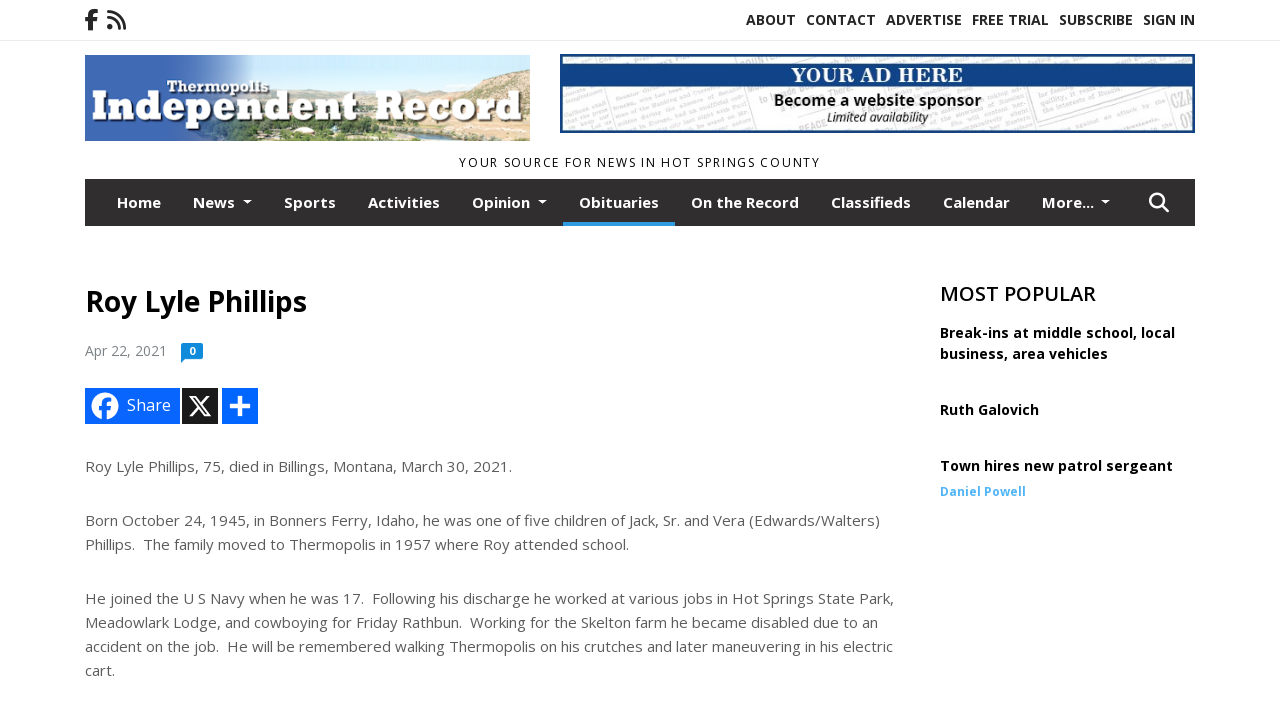

--- FILE ---
content_type: text/html; charset=UTF-8
request_url: https://www.thermopir.com/story/2021/04/22/obituaries/roy-lyle-phillips/10924.html
body_size: 13331
content:









<!doctype html>
<!-- Engine: Aestiva HTML/OS Version 4.89 Developer Edition -->
<html lang="en">






 
 <head>
  <META http-equiv="Content-Type" content="text/html; charset=UTF-8" />
  <META NAME="author" content="Thermopolis Independent Record" />
  <META NAME="description" CONTENT="Roy Lyle Phillips, 75, died in Billings, Montana, March 30, 2021. Born October 24, 1945, in Bonners Ferry, Idaho, he was one of five children of" />
  <META NAME="keywords" CONTENT="" />
  <META NAME="robots" CONTENT="index,follow" />
  <META HTTP-EQUIV="cache-control" CONTENT="private, no-store, no-cache, must-revalidate" />
  
  <META NAME="revisit-after" CONTENT="45 days" />
  
  <META PROPERTY="og:title" CONTENT="Roy Lyle Phillips">
<META PROPERTY="og:description" CONTENT="Roy Lyle Phillips, 75, died in Billings, Montana, March 30, 2021. Born October 24, 1945, in Bonners Ferry, Idaho, he was one of five children of Jack, Sr. and Vera (Edwards/Walters) Phillips. The family moved to Thermopolis in 1957 where Roy attended school. He joined the U S Navy when he was 17. Following his discharge he worked at various jobs in...">
<META PROPERTY="og:url" CONTENT="HTTPS://www.thermopir.com/story/2021/04/22/obituaries/roy-lyle-phillips/10924.html">
<META PROPERTY="og:site_name" CONTENT="Thermopolis Independent Record">
<META PROPERTY="og:type" CONTENT="website">
<META PROPERTY="og:ttl" CONTENT="2419200">
<META PROPERTY="og:image" CONTENT="https://www.thermopir.com/home/cms_data/dfault/images/companylogo_facebook.png">
  <title>Roy Lyle Phillips - Thermopolis Independent Record</title>
  
      <meta name="viewport" content="width=device-width, initial-scale=1">
      <link rel="stylesheet" type="text/css" media="screen" href="/app/website_specifics/pdf_click_menu_small.css" />
      <link rel="stylesheet" type="text/css" media="screen" href="/ASSET/1552x26349/XPATH/cms/website_specifics/css_themes/monarch/monarch.css" />
      
         <link HREF="https://fonts.googleapis.com/css2?family=Open+Sans:ital,wght@0,300;0,400;0,600;0,700;0,800;1,300;1,400;1,600;1,700;1,800&display=swap" rel="stylesheet" />

          <script>
            // Create a link element for the Font Awesome stylesheet with fallback
            const font_awesome_link = document.createElement('link');
            font_awesome_link.rel = 'stylesheet';
            font_awesome_link.type = 'text/css';
            font_awesome_link.href = 'https://repo.charityweather.com/files/font_awesome/font-awesome-6.5.1-pro-ll-kit/css/all-ll-min.css';
 
            // If loading fails, switch to fallback URL
            font_awesome_link.onerror = () => {
              font_awesome_link.href = 'https://repo.lionslight.com/files/font_awesome/font-awesome-6.5.1-pro-ll-kit/css/all-ll-min.css';
            };
 
            // Prepend the stylesheet to the head for faster priority loading
            document.head.prepend(font_awesome_link);
 
            // Optional: Listen for the stylesheet's load event to handle FOUC
            font_awesome_link.onload = () => {
              document.documentElement.classList.add('fa-loaded');
            };
          </script>


<!-- Desktop/canonical vs. mobile/alternate URLs -->
<link rel="canonical" HREF="https://www.thermopir.com/story/2021/04/22/obituaries/roy-lyle-phillips/10924.html">


  <script type="text/javascript" async src="/ASSET/1370x25766/XPATH/cms/js/cookie_consent/3rd_parties/inmobi/header.js"></script>
 <script src="/app/website_specifics/jquery-2-2-2.min.js"></script>


    <script>

     function offsiteLink(a,b){
      a.href='/ajax/selectit?storyId='+b;
      return false;
     }
     function offsiteAdLink(a,b){
      a.href='/ajax/adselectit?adid='+b;
      return false;
     }


     debug=false;


     function expiredAJAX() {
      // noop
     }


     function RemoveContent(d) {document.getElementById(d).style.display = "none";}
     function InsertContent(d) {document.getElementById(d).style.display = ""; swapdiv(d);}

     function swapdiv(a){
      if (a=='div2'){
       CLEAR.f.runOverlay('/ajax/popular/blogged');
      } else {
       CLEAR.f.runOverlay('/ajax/popular/viewed');
      }
     }

    
    </script>
  
  <script src="/app/js/postscribe/postscribe.min.js"></script>

  <!-- Google tag (gtag.js) --> <script async src="https://www.googletagmanager.com/gtag/js?id=G-9VMLQ84STY"></script> <script> window.dataLayer = window.dataLayer || []; function gtag(){dataLayer.push(arguments);} gtag('js', new Date()); gtag('config', 'G-9VMLQ84STY'); </script>
  

        <!-- AD FILLER NETWORK HEADER SCRIPTS (hashtag_head.js) -->




  <!--AD PREFERENCES NEEDED BY JAVASCRIPTS-->

  <script>const PREFS_LOCAL_AD_SHUFFLER = "normal", PREFS_LOCAL_AD_SHUFFLE_TIMER = 30000, setting_ad_clicks_impressions = "enabled", PREFS_LOCAL_AD_IDLE_LOAD_TIMES = 50, console_logging = "off", privacy_version = "15515", terms_version = "37213", ccsetting = "inmobi", ccrejectbtn = "lg", ccprivacycheckbox = "off";</script>
<script>const ads = JSON.parse('[{"ad_type": "horiz_lg","ad_code": "%3C%21%2D%2D%20Hard%20Coded%20Ad%20%2D%2D%3E%3Cdiv%20class%3D%22hc%5Fad%5Fid%22%20id%3D%2211%22%3E%3C%21%2D%2D%20Leaderboard%20%5Basync%5D%20%2D%2D%3E%0A%3Cscript%20type%3D%22text%2Fjavascript%22%3Eif%20%28%21window%2EAdButler%29%7B%28function%28%29%7Bvar%20s%20%3D%20document%2EcreateElement%28%22script%22%29%3B%20s%2Easync%20%3D%20true%3B%20s%2Etype%20%3D%20%22text%2Fjavascript%22%3Bs%2Esrc%20%3D%20%27https%3A%2F%2Fservedbyadbutler%2Ecom%2Fapp%2Ejs%27%3Bvar%20n%20%3D%20document%2EgetElementsByTagName%28%22script%22%29%5B0%5D%3B%20n%2EparentNode%2EinsertBefore%28s%2C%20n%29%3B%7D%28%29%29%3B%7D%3C%2Fscript%3E%0A%3Cscript%20type%3D%22text%2Fjavascript%22%3E%0Avar%20AdButler%20%3D%20AdButler%20%7C%7C%20%7B%7D%3B%20AdButler%2Eads%20%3D%20AdButler%2Eads%20%7C%7C%20%5B%5D%3B%0Avar%20abkw%20%3D%20window%2Eabkw%20%7C%7C%20%27%27%3B%0Avar%20plc316815%20%3D%20window%2Eplc316815%20%7C%7C%200%3B%0Adocument%2Ewrite%28%27%3C%27%2B%27div%20id%3D%22placement%5F316815%5F%27%2Bplc316815%2B%27%22%3E%3C%2F%27%2B%27div%3E%27%29%3B%0AAdButler%2Eads%2Epush%28%7Bhandler%3A%20function%28opt%29%7B%20AdButler%2Eregister%28171437%2C%20316815%2C%20%5B728%2C90%5D%2C%20%27placement%5F316815%5F%27%2Bopt%2Eplace%2C%20opt%29%3B%20%7D%2C%20opt%3A%20%7B%20place%3A%20plc316815%2B%2B%2C%20keywords%3A%20abkw%2C%20domain%3A%20%27servedbyadbutler%2Ecom%27%2C%20click%3A%27CLICK%5FMACRO%5FPLACEHOLDER%27%20%7D%7D%29%3B%0A%3C%2Fscript%3E%3C%2Fdiv%3E%3C%21%2D%2D%20End%20HCA%20%2D%2D%3E","ad_id": "3LFJR%5FZHJaCR%5FpPQIfFXVWOZLlbwUnRrlGaVXh0cd"},{"ad_type": "horiz_lg","ad_code": "%3Cimg%20src%3D%22%2FIMG%2Fp996JIbIvTAKzpExPuJP8tTSOnUSS%2FXPATH%2Fhome%2Fcms%5Fdata%2Fdfault%2Fweb%5Fads%2Fhoriz%2F6022%2Dwebsite%5Fsponsorship%5Fad%5F728x90%2EjpgXEXT1734x39106%2Ejpeg%22%20width%3D%22728%22%20height%3D%2290%22%20alt%3D%22%22%3E","ad_id": "LfZdlTtbduWlT9jkczZrpqitf5vEo%5FlD5auxr5Iwx"},{"ad_type": "square","ad_code": "%3Cspan%20class%3D%22ad%5Flocal%5Fsquare%22%3E%3C%21%2D%2D%20Hard%20Coded%20Ad%20%2D%2D%3E%3Cdiv%20class%3D%22hc%5Fad%5Fid%22%20id%3D%224%22%3E%3C%21%2D%2D%20Medium%20Rectangle%20%5Basync%5D%20%2D%2D%3E%0A%3Cscript%20type%3D%22text%2Fjavascript%22%3Eif%20%28%21window%2EAdButler%29%7B%28function%28%29%7Bvar%20s%20%3D%20document%2EcreateElement%28%22script%22%29%3B%20s%2Easync%20%3D%20true%3B%20s%2Etype%20%3D%20%22text%2Fjavascript%22%3Bs%2Esrc%20%3D%20%27https%3A%2F%2Fservedbyadbutler%2Ecom%2Fapp%2Ejs%27%3Bvar%20n%20%3D%20document%2EgetElementsByTagName%28%22script%22%29%5B0%5D%3B%20n%2EparentNode%2EinsertBefore%28s%2C%20n%29%3B%7D%28%29%29%3B%7D%3C%2Fscript%3E%0A%3Cscript%20type%3D%22text%2Fjavascript%22%3E%0Avar%20AdButler%20%3D%20AdButler%20%7C%7C%20%7B%7D%3B%20AdButler%2Eads%20%3D%20AdButler%2Eads%20%7C%7C%20%5B%5D%3B%0Avar%20abkw%20%3D%20window%2Eabkw%20%7C%7C%20%27%27%3B%0Avar%20plc316814%20%3D%20window%2Eplc316814%20%7C%7C%200%3B%0Adocument%2Ewrite%28%27%3C%27%2B%27div%20id%3D%22placement%5F316814%5F%27%2Bplc316814%2B%27%22%3E%3C%2F%27%2B%27div%3E%27%29%3B%0AAdButler%2Eads%2Epush%28%7Bhandler%3A%20function%28opt%29%7B%20AdButler%2Eregister%28171437%2C%20316814%2C%20%5B300%2C250%5D%2C%20%27placement%5F316814%5F%27%2Bopt%2Eplace%2C%20opt%29%3B%20%7D%2C%20opt%3A%20%7B%20place%3A%20plc316814%2B%2B%2C%20keywords%3A%20abkw%2C%20domain%3A%20%27servedbyadbutler%2Ecom%27%2C%20click%3A%27CLICK%5FMACRO%5FPLACEHOLDER%27%20%7D%7D%29%3B%0A%3C%2Fscript%3E%3C%2Fdiv%3E%3C%21%2D%2D%20End%20HCA%20%2D%2D%3E%3C%2Fspan%3E","ad_id": "IcWaiQqYarTiQ6ghZwWomnfqc2sBl8iE2Xry1u1tu"},{"ad_type": "square","ad_code": "%3Cspan%20class%3D%22ad%5Flocal%5Fsquare%22%3E%3Ca%20href%3D%22https%3A%2F%2Froundtoprealestate%2Enet%2F%22%20target%3D%22blank%22%3E%3Cimg%20src%3D%22%2FIMG%2FwjLlwexmPkfRdkOLoxm6d5sHitpGqlrwe%2FXPATH%2Fhome%2Fcms%5Fdata%2Fdfault%2Fweb%5Fads%2Fsquare%2F8964%2Droundtop%5Fweb%5Fad%2EjpgXEXT1750x34923%2Ejpeg%22%20width%3D%22300%22%20height%3D%22250%22%20alt%3D%22%22%3E%3C%2Fa%3E%3C%2Fspan%3E","ad_id": "b1vz7pDxzEs7pT56yJvB%5FA4D1PFaLh%5FxYcR7%2D"}]');</script>

<script src="/ASSET/1533x23178/XPATH/cms/website_specifics/monarch_ad_shuffler.js"></script>

<script>$(function() {
    var submitIcon = $('.searchbox-icon');
    var inputBox = $('.searchbox-input');
    var searchBox = $('.searchbox');
    var isOpen = false;
    submitIcon.click(function () {
        if (isOpen == false) {
            searchBox.addClass('searchbox-open');
            inputBox.focus();
            isOpen = true;
        } else {
            searchBox.removeClass('searchbox-open');
            inputBox.focusout();
            isOpen = false;
        }
    });
    submitIcon.mouseup(function () {
        return false;
    });
    searchBox.mouseup(function () {
        return false;
    });
    $(document).mouseup(function () {
        if (isOpen == true) {
            $('.searchbox-icon').css('display', 'block');
            submitIcon.click();
        }
    });


 runIf($('.menu').length,'jQuery.sticky','/app/website_specifics/sticky.js',function(){
  $(".menu").sticky({ topSpacing: 0, center:true, className:"stickynow" });
 });



});
function buttonUp() {
    var inputVal = $('.searchbox-input').val();
    inputVal = $.trim(inputVal).length;
    if (inputVal !== 0) {
        $('.searchbox-icon').css('display', 'none');
    } else {
        $('.searchbox-input').val('');
        $('.searchbox-icon').css('display', 'block');
    }
}



runIf=function(condition,name,url,callback){
 if(condition){
  runSafe(name,url,callback);
 }
}



runSafe=function(name,url,callback){
 if(typeof window[name] != 'undefined'){
  callback();
 } else {
  if(typeof runsafe != 'object'){runsafe={};}
  if(runsafe[url] && runsafe[url].constructor === Array){var loadit=false;} else {runsafe[url]=[];var loadit=true;}
  runsafe[url].push(callback);
  // START001 UI stuff not necessary
  // if (document.body){document.body.style.borderTop="10px solid red";}
  // END001 UI stuff not necessary
  if (loadit){
   var js = document.createElement('script');
   js.async = true;
   js.src = url;
   js.onload = js.onreadystatechange = (function(){return function(){
    while(runsafe[url].length){
     var f=runsafe[url].shift();
     f();
    }
    delete runsafe[url];
    var count = 0; for (var k in runsafe) if (runsafe.hasOwnProperty(k)) count++;
    if(count==0){
     // START002 UI stuff not necessary
     if (document.body){document.body.style.borderTop="none";}
     // END002 UI stuff not necessary
    }
   }})();
   var first = document.getElementsByTagName('script')[0];
   first.parentNode.insertBefore(js, first);
  }
 }
}



</script>

<style>
.preLoadImg {
    display: none;
}
#undefined-sticky-wrapper:before {
    height:50px;
    background-color: #B6BD98;
}
</style>

<!-- CSS for print_sub_alert -->
<style>

.print_sub_container {
    width:auto;
}
.print_sub_container div {
    width:auto;
}
.print_sub_container .print_sub_header {
//    background-color:#c7edfc;
//    padding: 12px 2px;
    cursor: pointer;
    font-weight: bold;
}
.print_sub_container .print_sub_content {
    display: none;
    padding : 5px;
}
</style>



  

<script type="text/javascript">
  window._taboola = window._taboola || [];
  _taboola.push({article:'auto'});
  !function (e, f, u, i) {
    if (!document.getElementById(i)){
      e.async = 1;
      e.src = u;
      e.id = i;
      f.parentNode.insertBefore(e, f);
    }
  }(document.createElement('script'),
  document.getElementsByTagName('script')[0],
  '//cdn.taboola.com/libtrc/lionslightcorp-network/loader.js',
  'tb_loader_script');
  if(window.performance && typeof window.performance.mark == 'function')
    {window.performance.mark('tbl_ic');}
</script>




 </head>
 <body>


<img class="preLoadImg" src="/home/cms_data/dfault/images/home-menu-icon.png" width="1" height="1" alt="" />
<img class="preLoadImg" src="/home/cms_data/dfault/images/home-menu-active-icon.png" width="1" height="1" alt="" />



<!-- BEGIN TEXT THAT APPEARED BEFORE THE MAIN DIV. -->
<!--GOOGLE_SURVEYS_TEXT (002950)-->

<!-- END TEXT THAT APPEARED BEFORE THE MAIN DIV. -->


  <section class="top-bar">
    <div class="container">
      <div class="row">
	<div class="col-sm-2">
	  <ul class="social">
      <li class="nav-item jvlmn"><a  href="https://www.facebook.com/Thermopolis-Independent-Record-10184654811"  target="n/a"><i class='fa-brands fa-facebook-f' aria-hidden='true'></i></a></li><li class="nav-item jvlmn"><a  href="HTTPS://www.thermopir.com/rss"  target="n/a"><i class='fa fa-rss' aria-hidden='true'></i></a></li>
	  </ul>
	</div>
	<div class="col-sm-10 text-right">
	  <div id="main_menu">
	    <ul class="links">
            <li class="nav-item jvlmn"><a  href="HTTPS://www.thermopir.com/about" >About</a></li><li class="nav-item jvlmn"><a  href="HTTPS://www.thermopir.com/contact" >Contact</a></li><li class="nav-item jvlmn"><a  href="HTTPS://www.thermopir.com/advertise" >Advertise</a></li><li class="nav-item jvlmn"><a  href="HTTPS://www.thermopir.com/trial" >Free Trial</a></li><li class="nav-item jvlmn"><a  href="HTTPS://www.thermopir.com/subscribe/start" >Subscribe</a></li><li class="nav-item jvlmn"><a  href="HTTPS://www.thermopir.com/login?r=%2Fstory%2F2021%2F04%2F22%2Fobituaries%2Froy%2Dlyle%2Dphillips%2F10924%2Ehtml" >Sign In</a></li>
	    </ul>
	  </div>
	</div>
      </div>
    </div>
  </section>
   

   <!--/// Header ///-->
	<header class="header home-4">
		<div class="container">
			<div class="row">
				<div class="col-sm-5">
					<figure class="logo"><a href="HTTPS://www.thermopir.com/" aria-label="Home"><img src="/home/cms_data/dfault/images/masthead_522x100.png" alt="" class="logo"></a>
					</figure>
				</div>
				<div class="col-sm-7 text-right xs-none">
      <div class="header_story_ad" aria-hidden="true"><div class="ad_local_lghoriz" data-mobile-ad1="" data-mobile-ad2="" data-desktop-ad1="%3C%21%2D%2Dad%5Finit%5Fctr%3Ap4y2%252DsG02Hv%252DsW891MyIC%255FIG4WIZBEC0OPHGRKRJK%2D%2D%3E%3Cimg%20src%3D%22%2FIMG%2Fp996JIbIvTAKzpExPuJP8tTSOnUSS%2FXPATH%2Fhome%2Fcms%5Fdata%2Fdfault%2Fweb%5Fads%2Fhoriz%2F6022%2Dwebsite%5Fsponsorship%5Fad%5F728x90%2EjpgXEXT1734x39106%2Ejpeg%22%20width%3D%22728%22%20height%3D%2290%22%20alt%3D%22%22%3E" data-desktop-ad2=""></div></div>
 				</div>
			</div>
			<div class="row">
				<div class="col-sm-12">
					<div class="date">
    <div class="grid_1 rightone">
     <p class="pub_date">
      Your source for news in Hot Springs County
     </p>
    </div>
					</div>
				</div>
			</div>
		</div>
	</header>
<!-- Dynamic script (11-21-2025) -->
<style>
#JvlNavbarContent {
    width: 100%  /* Prevents wrapping */
}
#JvlNavbarContent .nav {
    flex-wrap: nowrap;  /* Prevents wrapping */
}
#JvlNavbarContent .nav a {
    white-space: nowrap;  /* Prevents text wrapping */
}
#JvlNavbarContent .nav > li {  /* Hide all menu items initially */
    opacity: 0;
    /* transition: opacity 0.2s ease; /* Animation when JS adds .show */
}
#JvlNavbarContent .nav > li.show { /* Reveal all menu items */
    opacity: 1;
}

/* ADDED 12-4-2025: Apply opacity: 1 when screen width is 990px or less */
@media screen and (max-width: 990px) {
    #JvlNavbarContent .nav > li {
        opacity: 1;
    }
}

</style>
<script>const dynamicMenu = true;</script>
   <section class="header home-4" style="top:0;position:sticky;padding-top:0;z-index:2022;">
		<div class="container">
			<div class="row">
				<div class="col-sm-12">
					<nav class="navbar navbar-expand-lg navbar-default">
        <div class="navbar-header">
    <button class="navbar-toggler" type="button" data-bs-toggle="collapse" data-bs-target="#JvlNavbarContent" aria-controls="navbarSupportedContent" aria-expanded="false" aria-label="Toggle navigation">
      <i class="fa fa-bars" style="color:#fff;"></i>
    </button>
        </div>

        <!-- Collect the nav links, forms, and other content for toggling -->
        <div class="collapse navbar-collapse" id="JvlNavbarContent">
          <ul class="nav navbar-nav  me-auto mb-2 mb-lg-0"><li class="nav-item jvlmnreg"><a class="nav-link" href="HTTPS://www.thermopir.com/">Home</a></li>
      <li class="dropdown nav-item jvlmnreg">
              <a href="HTTPS://www.thermopir.com/section/news" class="nav-link dropdown-toggle" data-bs-toggle="dropdown" role="button" aria-haspopup="true" aria-expanded="false">News <span class="caret"></span></a>
              <ul class="dropdown-menu">
        <li class="nav-item jvlmnreg"><a href="HTTPS://www.thermopir.com/section/news" class="dropdown-item nav-link">All</a></li>
        <li class="nav-item jvlmnreg"><a href="HTTPS://www.thermopir.com/section/news/schools" class="dropdown-item nav-link">Schools</a></li>
       </ul></li><li class="nav-item jvlmnreg"><a class="nav-link" href="HTTPS://www.thermopir.com/section/sports">Sports</a></li><li class="nav-item jvlmnreg"><a class="nav-link" href="HTTPS://www.thermopir.com/section/activities">Activities</a></li>
      <li class="dropdown nav-item jvlmnreg">
              <a href="HTTPS://www.thermopir.com/section/opinion" class="nav-link dropdown-toggle" data-bs-toggle="dropdown" role="button" aria-haspopup="true" aria-expanded="false">Opinion <span class="caret"></span></a>
              <ul class="dropdown-menu">
        <li class="nav-item jvlmnreg"><a href="HTTPS://www.thermopir.com/section/opinion" class="dropdown-item nav-link">All</a></li>
        <li class="nav-item jvlmnreg"><a href="HTTPS://www.thermopir.com/section/opinion/column" class="dropdown-item nav-link">Column</a></li>
        <li class="nav-item jvlmnreg"><a href="HTTPS://www.thermopir.com/section/opinion/editorial" class="dropdown-item nav-link">Editorial</a></li>
        <li class="nav-item jvlmnreg"><a href="HTTPS://www.thermopir.com/section/opinion/guest%5Fcolumn" class="dropdown-item nav-link">Guest column</a></li>
        <li class="nav-item jvlmnreg"><a href="HTTPS://www.thermopir.com/section/opinion/letter%5Fto%5Fthe%5Feditor" class="dropdown-item nav-link">Letter to the Editor</a></li>
       </ul></li><li class="nav-item jvlmnreg active"><a class="nav-link" href="HTTPS://www.thermopir.com/section/obituaries">Obituaries</a></li><li class="nav-item jvlmnreg"><a class="nav-link" href="HTTPS://www.thermopir.com/section/on_the_record">On the Record</a></li><li class="nav-item jvlmnreg"><a class="nav-link" href="https://www.thermopir.com/home/cms_data/dfault/pdfs/classifieds/2026-01-22.pdf" target="_blank">Classifieds</a></li><li class="nav-item jvlmnreg"><a class="nav-link" href="HTTPS://www.thermopir.com/section/calendar">Calendar</a></li><li class="nav-item jvlmnreg"><a class="nav-link" href="HTTPS://www.thermopir.com/section/archives">Archives</a></li><li class="nav-item jvlmnreg"><a class="nav-link" href="https://www.thermopir.com/home/cms_data/dfault/pdfs/legals/2026-01-22.pdf" target="_blank">Legals</a></li><li class="nav-item jvlmn"><a  href="HTTPS://www.thermopir.com/about" >About</a></li><li class="nav-item jvlmn"><a  href="HTTPS://www.thermopir.com/contact" >Contact</a></li><li class="nav-item jvlmn"><a  href="HTTPS://www.thermopir.com/advertise" >Advertise</a></li><li class="nav-item jvlmn"><a  href="HTTPS://www.thermopir.com/trial" >Free Trial</a></li><li class="nav-item jvlmn"><a  href="HTTPS://www.thermopir.com/subscribe/start" >Subscribe</a></li><li class="nav-item jvlmn"><a  href="HTTPS://www.thermopir.com/login?r=%2Fstory%2F2021%2F04%2F22%2Fobituaries%2Froy%2Dlyle%2Dphillips%2F10924%2Ehtml" >Sign In</a></li>
								</ul><ul class="nav navbar-nav ml-auto"><div class="navbar-nav ml-auto">
				            <a href="javascript:;" class="search-toggler"> 
								<i class="fa fa-search"></i>
							</a>
							<div id="search-form">
							    <form method="GET" class="searchbox" autocomplete="on" ACTION="/findit" NAME="findit">
                                                                <input class="search" type="text" name="mysearch" placeholder="Search" required="" value="" title="search">
								<input class="submit-search" type="submit" value="Submit">
                                                            </form>
							</div>
				        </div></ul></div>
					</nav>
				</div>
			</div>
		</div>
	</section>
<script>
/**
 * Dynamic Navigation Menu with Responsive Overflow
 * Automatically collapses menu items into a "More..." dropdown on narrow screens
 */

(function() {
    'use strict';

    // Configuration
    const CONFIG = {
        RESERVED_SPACE: 200,
        BREAKPOINT: 990,
        DEBOUNCE_DELAY: 0,
        SELECTOR: {
            MAIN_MENU: 'ul.nav.navbar-nav.me-auto',
            DROPDOWN_TOGGLE: '[data-bs-toggle="dropdown"]'
        },
        CLASS: {
            NAV_ITEM: 'nav-item',
            NAV_LINK: 'nav-link',
            DROPDOWN: 'dropdown',
            DROPDOWN_ITEM: 'dropdown-item',
            DROPDOWN_MENU: 'dropdown-menu',
            DROPEND: 'dropend',
            HIDDEN: 'd-none',
            PROTECTED: 'jvlmn',
            REGULAR: 'jvlmnreg',
            MORE_DROPDOWN: 'more-dropdown',
            MORE_MENU: 'more-menu'
        }
    };

    // State management
    let resizeTimer = null;
    let mainMenu = null;
    let moreDropdown = null;
    let moreMenu = null;
    let hasInitialized = false; // track if init() has run

    /**
     * Initialize the dynamic menu system
     */
    function init() {
        try {
            if (hasInitialized) return; // safety check
            hasInitialized = true;
            // Check if dynamic menu is enabled
            if (!shouldInitialize()) {
                return;
            }

            mainMenu = document.querySelector(CONFIG.SELECTOR.MAIN_MENU);
            
            if (!mainMenu) {
                console.error('[DynamicMenu] Main menu not found. Selector:', CONFIG.SELECTOR.MAIN_MENU);
                return;
            }

            mergeExistingMoreDropdowns();
            setupEventListeners();
            adjustMenu();
            showNavbar();
        } catch (error) {
            console.error('[DynamicMenu] Initialization error:', error);
        }
    }

    /**
    * Show navbar sections on page load
    */
    function showNavbar() {
        const items = document.querySelectorAll('#JvlNavbarContent .navbar-nav > li');
        items.forEach((item, index) => {
                item.classList.add('show');
        });
    }

    /**
     * Find and merge any pre-existing "More..." dropdowns
     */
    function mergeExistingMoreDropdowns() {
        const existingDropdowns = Array.from(mainMenu.querySelectorAll('li'))
            .filter(li => li && li.textContent.trim().toLowerCase().startsWith('more...'));

        // Create our consolidated More... dropdown
        createMoreDropdown();

        // Merge items from existing dropdowns
        existingDropdowns.forEach(dropdown => {
            if (dropdown === moreDropdown) return;

            const items = dropdown.querySelectorAll(`.${CONFIG.CLASS.DROPDOWN_MENU} > li`);
            items.forEach(item => moreMenu.appendChild(item));
            dropdown.remove();
        });
    }

    /**
     * Create the More... dropdown element
     */
    function createMoreDropdown() {
        moreDropdown = document.createElement('li');
        moreDropdown.className = `${CONFIG.CLASS.NAV_ITEM} ${CONFIG.CLASS.DROPDOWN} ${CONFIG.CLASS.HIDDEN} ${CONFIG.CLASS.MORE_DROPDOWN}`;
        moreDropdown.innerHTML = `
            <a class="${CONFIG.CLASS.NAV_LINK} dropdown-toggle" href="#" data-bs-toggle="dropdown" data-bs-auto-close="outside" aria-expanded="false">
                More...
            </a>
            <ul class="${CONFIG.CLASS.DROPDOWN_MENU} ${CONFIG.CLASS.MORE_MENU}"></ul>
        `;

        moreMenu = moreDropdown.querySelector(`.${CONFIG.CLASS.MORE_MENU}`);
        mainMenu.appendChild(moreDropdown);
    }

    /**
     * Setup nested dropdown handlers for items inside More...
     */
    function setupNestedDropdowns() {
        if (!moreMenu) return;

        const nestedDropdowns = moreMenu.querySelectorAll(`.${CONFIG.CLASS.DROPDOWN}, .${CONFIG.CLASS.NAV_ITEM}.${CONFIG.CLASS.DROPDOWN}`);

        nestedDropdowns.forEach(dropdown => {
            const toggle = dropdown.querySelector(CONFIG.SELECTOR.DROPDOWN_TOGGLE);
            if (!toggle) return;

            // Style adjustments for nested dropdowns
            if (toggle.classList.contains(CONFIG.CLASS.NAV_LINK)) {
                toggle.classList.add(CONFIG.CLASS.DROPDOWN_ITEM);
            }

            const nestedMenu = dropdown.querySelector(`.${CONFIG.CLASS.DROPDOWN_MENU}`);
            if (nestedMenu) {
                dropdown.classList.add(CONFIG.CLASS.DROPEND);

                // Style nested menu
                if (!nestedMenu.hasAttribute('data-styled')) {
                    nestedMenu.style.padding = '0';
                    nestedMenu.style.position = 'static';
                    nestedMenu.setAttribute('data-styled', 'true');
                }

                // Add classes and indentation to nested items
                styleNestedItems(nestedMenu);

                // Initialize Bootstrap dropdown
                initializeBootstrapDropdown(toggle);
            }
        });
    }

    /**
     * Style nested menu items with proper classes and indentation
     */
    function styleNestedItems(nestedMenu) {
        const items = nestedMenu.querySelectorAll('li');
        items.forEach(item => {
            item.classList.add(CONFIG.CLASS.NAV_ITEM, CONFIG.CLASS.REGULAR);
        });

        const links = nestedMenu.querySelectorAll(`.${CONFIG.CLASS.DROPDOWN_ITEM}, li > a`);
        links.forEach(link => {
            if (!link.hasAttribute('data-indented')) {
                link.style.setProperty('padding-left', '2rem', 'important');
                link.setAttribute('data-indented', 'true');
                link.classList.add(CONFIG.CLASS.NAV_LINK);
            }
        });
    }

    /**
     * Initialize Bootstrap dropdown instance
     */
    function initializeBootstrapDropdown(toggle) {
        if (!window.bootstrap?.Dropdown) return;

        try {
            const existingInstance = bootstrap.Dropdown.getInstance(toggle);
            if (existingInstance) {
                existingInstance.dispose();
            }

            new bootstrap.Dropdown(toggle, { autoClose: true });
        } catch (error) {
            console.error('[DynamicMenu] Error initializing Bootstrap dropdown:', error);
        }
    }

    /**
     * Restore item to its original state when moving out of More...
     */
    function restoreItemState(item) {
        if (!item.classList) return;

        item.classList.remove(CONFIG.CLASS.DROPEND);
        item.classList.add(CONFIG.CLASS.NAV_ITEM);

        // Restore dropdown toggle classes
        const toggle = item.querySelector(CONFIG.SELECTOR.DROPDOWN_TOGGLE);
        if (toggle?.classList.contains(CONFIG.CLASS.DROPDOWN_ITEM)) {
            toggle.classList.remove(CONFIG.CLASS.DROPDOWN_ITEM);
        }

        // Remove nested dropdown styling
        const nestedMenu = item.querySelector(`.${CONFIG.CLASS.DROPDOWN_MENU}`);
        if (nestedMenu?.hasAttribute('data-styled')) {
            nestedMenu.removeAttribute('style');
            nestedMenu.removeAttribute('data-styled');

            const nestedItems = nestedMenu.querySelectorAll('[data-indented="true"]');
            nestedItems.forEach(link => {
                link.style.paddingLeft = '';
                link.removeAttribute('data-indented');
            });
        }
    }

    /**
     * Move all items from More... back to main menu
     */
    function moveItemsBackToMainMenu() {
        while (moreMenu.firstChild) {
            const child = moreMenu.firstChild;
            restoreItemState(child);
            mainMenu.insertBefore(child, moreDropdown);
        }
    }

    /**
     * Prepare item for insertion into More... dropdown
     */
    function prepareItemForMore(item) {
        item.classList.add(CONFIG.CLASS.NAV_ITEM, CONFIG.CLASS.REGULAR);

        const link = item.querySelector('a');
        if (link && !link.classList.contains(CONFIG.CLASS.NAV_LINK)) {
            link.classList.add(CONFIG.CLASS.NAV_LINK);
        }
    }

    /**
     * Main adjustment logic - handles menu overflow
     */
    function adjustMenu() {
        if (!mainMenu || !moreDropdown || !moreMenu) return;

        // Reset: move everything back
        moveItemsBackToMainMenu();
        moreDropdown.classList.add(CONFIG.CLASS.HIDDEN);

        // Only apply overflow logic on desktop
        if (window.innerWidth <= CONFIG.BREAKPOINT) return;

        const containerWidth = mainMenu.parentElement.offsetWidth;
        const items = Array.from(mainMenu.children).filter(li => li !== moreDropdown);
        
        let usedWidth = 0;
        let overflowIndex = -1; // BEFORE 11-19-2025: -1

        // Find overflow point
        for (let i = 0; i < items.length; i++) {
            usedWidth += items[i].offsetWidth;

            if (usedWidth > containerWidth - CONFIG.RESERVED_SPACE) {
                overflowIndex = i;   // BEFORE 11-19-2025: i - 1
                break;
            }
        }

        // Move overflowing items to More...
        if (overflowIndex >= 0) {
            for (let i = items.length - 1; i >= overflowIndex; i--) {
                const item = items[i];

                // Skip protected items
                if (item.classList.contains(CONFIG.CLASS.PROTECTED)) continue;

                prepareItemForMore(item);
                moreMenu.insertBefore(item, moreMenu.firstChild);
            }

            if (moreMenu.children.length > 0) {
                moreDropdown.classList.remove(CONFIG.CLASS.HIDDEN);
                setupNestedDropdowns();
            }
        }
    }

    /**
     * Debounced resize handler
     */
    function handleResize() {
        clearTimeout(resizeTimer);
        resizeTimer = setTimeout(adjustMenu, CONFIG.DEBOUNCE_DELAY);
    }

    /**
     * Setup event listeners
     */
    function setupEventListeners() {
        window.addEventListener('resize', handleResize);
    }

    /**
     * Cleanup function for proper teardown
     */
    function destroy() {
        window.removeEventListener('resize', handleResize);
        clearTimeout(resizeTimer);
    }

    /**
     * Check if dynamic menu is enabled via global variable
     */
    function shouldInitialize() {
        return typeof dynamicMenu !== 'undefined' && dynamicMenu === true;
    }

    /**
    // Initialize when DOM is ready
    if (document.readyState === 'loading') {
        document.addEventListener('DOMContentLoaded', init);
    } else {
        init();
    }
    */

    /* ADDED 12-4-2025 */
    if (window.innerWidth > CONFIG.BREAKPOINT){
        init();
    } else {
        showNavbar();
    }

    // Listen for resize
    window.addEventListener('resize', () => {
        if (!hasInitialized && window.innerWidth > CONFIG.BREAKPOINT) {
            init(); // run once when crossing above breakpoint
        }
    });

})();
</script>

   <section class="head-info">
		<div class="container">
			<div class="row">
				<div class="col-8">
					<span id="weatherinfo1"><div class="weather-info">
						<script tag="a" src="https://repo.charityweather.com/cw.js" onerror="this.onerror=null;this.src='https://www.charityweather.com/cw.js';" widgetid="2fyxaloftcxe" locationname="Thermopolis, WY" iconstyle="colorfill" trigger="click" widget-align="left" data-style="opacity:0;" showname="true"></script>
					</div></span>

				</div>
				<div class="col-4 text-right">
					
					<!--<a href="javascript:;" class="primary-btn">e-Edition</a>-->
				</div>
			</div>
		</div>
	</section><section class="main-dt">
		<div class="container">
			<div class="row">
				<div class="col-lg-9 col-md-8 lft"><!--/// Begin Article from headline... ///--><!-- open the "right_border" div --><div class="right_border"><h1>Roy Lyle Phillips</h1><div class="byline_date_comments"><span class="volume_issue">Apr 22, 2021</span><a class="comment_link_button bothsociallink_border c-info" href="#readercomments">0</a></div> <!--END class="byline_date_comments"-->
	<div class="a2a_kit a2a_kit_size_32 a2a_default_style" style="margin-bottom: 30px;">
		    <a class="a2a_button_facebook a2alink_border a2a_fb">Share</a>
    <a class="a2a_button_x a2alink_border"></a>
    <a class="a2a_dd a2alink_border" href="https://www.addtoany.com/share" data-annotation="none" aria-label="Addtoany button"></a>

	</div>
<script src="//static.addtoany.com/menu/page.js" async></script><div class="title_separator"></div><div class="c-box"><P>Roy Lyle Phillips, 75, died in Billings, Montana, March 30, 2021.</P><P>Born October 24, 1945, in Bonners Ferry, Idaho, he was one of five children of Jack, Sr. and Vera (Edwards/Walters) Phillips.  The family moved to Thermopolis in 1957 where Roy attended school.</P><P>He joined the U S Navy when he was 17.  Following his discharge he worked at various jobs in Hot Springs State Park, Meadowlark Lodge, and cowboying for Friday Rathbun.  Working for the Skelton farm he became disabled due to an accident on the job.  He will be remembered walking Thermopolis on his crutches and later maneuvering in his electric cart.</P><P>Roy enjoyed collecting rings and coins and pampering his kitty.</P><P>Survivors include a son in Billings, Mont .; siblings, Jack Phillips and Violet (Jim) Petty, both of Shoshoni; half-brothers, Allen and George Phillips; half-sisters Violet Wachter, Anna Marie Terry and Shirley Dolan; nieces and nephews.  </P><P>He was preceded in death by his father, Jack Sr .; mother, Vera Walters; and brothers, Grover and Bill.</P><P>A Celebration of Roy’s life was held April 19 at the VFW.</P><P>Mortimore Funeral Home is assisting the family.  Online messages may be offered at <a href="http://www.mortfh.com" target="_blank">http://www.mortfh.com</a>.</P></div><!-- close the "right_border" div -->
<div style="clear:both"></div></div>
    <script> 
      try { _402_Show(); } catch(e) {} 
    </script><div class="clear">&nbsp;</div><!--/// CLEAR ///--><!--END CONTENT AREA-->

				</div>
     <!--BEGIN SIDEBAR CONTENT AREA-->
				<div class="col-lg-3 col-md-4 rht"><!--BEGIN SIDEBAR CONTENT AREA--><div class="news-breaking-info most_popular"><div class="style-head"><h2>Most Popular</h2></div><ul><li><h3><a href='HTTPS://www.thermopir.com/story/2026/01/22/news/break-ins-at-middle-school-local-business-area-vehicles/16706.html' aria-label=''>Break-ins at middle school, local business, area vehicles</a></h3><h4><span><strong></strong> </span> </h4></li>
<li><h3><a href='HTTPS://www.thermopir.com/story/2026/01/22/obituaries/ruth-galovich/16722.html' aria-label=''>Ruth Galovich</a></h3><h4><span><strong></strong> </span> </h4></li>
<li><h3><a href='HTTPS://www.thermopir.com/story/2026/01/22/news/town-hires-new-patrol-sergeant/16712.html' aria-label=''>Town hires new patrol sergeant</a></h3><h4><span><strong>Daniel Powell</strong> </span> </h4></li>
</ul></div><div class="side_separator ss_invisible"></div><div class="squaread_insertpoint" id="sq1"><div style="text-align:center;" aria-hidden="true" class="ad_type_square"><!--ad_init_ctr:mA6%2DG0O8%2DP3G0eEF9U6QKHQOAiQZJUK8WbcGJ--><span class="ad_local_square"><!-- Hard Coded Ad --><div class="hc_ad_id" id="4"><!-- Medium Rectangle [async] -->
<script type="text/javascript">if (!window.AdButler){(function(){var s = document.createElement("script"); s.async = true; s.type = "text/javascript";s.src = 'https://servedbyadbutler.com/app.js';var n = document.getElementsByTagName("script")[0]; n.parentNode.insertBefore(s, n);}());}</script>
<script type="text/javascript">
var AdButler = AdButler || {}; AdButler.ads = AdButler.ads || [];
var abkw = window.abkw || '';
var plc316814 = window.plc316814 || 0;
document.write('<'+'div id="placement_316814_'+plc316814+'"></'+'div>');
AdButler.ads.push({handler: function(opt){ AdButler.register(171437, 316814, [300,250], 'placement_316814_'+opt.place, opt); }, opt: { place: plc316814++, keywords: abkw, domain: 'servedbyadbutler.com', click:'CLICK_MACRO_PLACEHOLDER' }});
</script></div><!-- End HCA --></span></div><div class="side_separator"></div></div><div class="ll_cw_network_ad"></div><div class="side_separator"></div><!--END SIDEBAR CONTENT AREA-->
     <!--END SIDEBAR CONTENT AREA-->					
				</div>					
			</div>					
			<div class="row">
				<div class="col-sm-12">

<!-- LL Network Ad --><!-- Ad Filler T Replacement, Stories -->
<div class="white_space"></div>
<div class="taboola_wrapper">
<div class="af_widget_bottom_stories" id="ccbody" aria-hidden="true">
<div id="taboola-below-article-thumbnails"></div>

<!-- BEGIN LL script for moving Taboola up on mobile stories -->
<script type="text/javascript">
try {
  var taboola_widget_div = document.getElementsByClassName("af_widget_bottom_stories")[0];
var mobile_container = document.getElementsByClassName("lft")[0];
var desktop_container = document.getElementsByClassName("taboola_wrapper")[0];
function move_taboola_widget() {
  try {
    if (taboola_widget_div && mobile_container && desktop_container) {
      if (window.matchMedia("(max-width: 767px)").matches) {
        // Check if the mobile container does not contain the div and the div is not already a child of the container
        if (!mobile_container.contains(taboola_widget_div) && taboola_widget_div.parentNode !== mobile_container){
          mobile_container.appendChild(taboola_widget_div); // Move to mobile container
          // console.log("Moved to mobile container.");
        } else {
          // console.log("Taboola already exists on mobile or div is already in the target container.");
        }
      } else {
        // Check if the desktop container does not contain the div and the div is not already a child of the container
        if (!desktop_container.contains(taboola_widget_div) && taboola_widget_div.parentNode !== desktop_container) {
          desktop_container.appendChild(taboola_widget_div);
          // console.log("Moved to desktop container.");
        } else {
          // console.log("Taboola already exists on desktop or div is already in the target container.");
        }
      }
    }
  } catch (error) {
    console.error("An error occurred while moving the div:", error);
  }
}
// Debounce function to limit the rate of function execution
function debounce(func, wait) {
  let timeout;
  return function() {
    clearTimeout(timeout);
    timeout = setTimeout(() => func.apply(this, arguments), wait);
  };
}
// Initial check
move_taboola_widget();
// Re-check on viewport change
window.matchMedia("(max-width: 767px)").addEventListener("change", debounce(move_taboola_widget, 500));
} catch (error) {
  console.error("An error occurred:", error);
}
</script>
<!-- END LL script -->

<script type="text/javascript">
  window._taboola = window._taboola || [];
  _taboola.push({
    mode: 'alternating-thumbnails-a',
    container: 'taboola-below-article-thumbnails',
    placement: 'Below Article Thumbnails',
    target_type: 'mix'
  });
</script>
</div>
</div>
<div class="white_space"></div>

<div class="clear">&nbsp;</div><!--/// CLEAR ///--><div class='reader_comments'>

<!--//////////////////// START READER COMMENTS ////////////////////-->
<a id='readercomments'></a><div class='comments'><h2>Reader Comments<span class="comment-top-text-left">(0)</span></h2><div class="comment-top-text-right align_right">
		<a href='HTTPS://www.thermopir.com/login?r=%2Fstory%2F2021%2F04%2F22%2Fobituaries%2Froy%2Dlyle%2Dphillips%2F10924%2Ehtml'>Log in to add your comment <div class="c-info" style="left:0;top:2px;"></div></a></div><div class="clear">&nbsp;</div><!--/// CLEAR ///--><div class="clear">&nbsp;</div><!--/// CLEAR ///--></div></div>
<script src='/apps/clear/clear.js'></script>
<!--Story_full--></div>
			</div>	
		</div>
	</section>
   <footer class="footer">
		<div class="container">
			<div class="row">
				<div class="col-sm-12">
					<hr class="top">
				</div>
			</div>
			<div class="row">
				<div class="col-sm-7 bdr-rft">
					<div class="row">
						<div class="col-sm-4">
							<h3>Sections</h3>
							<ul><li><a href='HTTPS://www.thermopir.com/section/news' aria-label="Section link" class="author-blue">News</a></li><li><a href='HTTPS://www.thermopir.com/section/sports' aria-label="Section link" class="author-blue">Sports</a></li><li><a href='HTTPS://www.thermopir.com/section/activities' aria-label="Section link" class="author-blue">Activities</a></li><li><a href='HTTPS://www.thermopir.com/section/opinion' aria-label="Section link" class="author-blue">Opinion</a></li><li><a href='HTTPS://www.thermopir.com/section/obituaries' aria-label="Section link" class="author-blue">Obituaries</a></li><li><a href='HTTPS://www.thermopir.com/section/on_the_record' aria-label="Section link" class="author-blue">On the Record</a></li><li>Classifieds</li><li><a href='HTTPS://www.thermopir.com/section/calendar' aria-label="Section link" class="author-blue">Calendar</a></li><li><a href='HTTPS://www.thermopir.com/section/archives' aria-label="Section link" class="author-blue">Archives</a></li><li>Legals</li>
							</ul>
						</div>
						<div class="col-sm-4">
						        <h3>Newspaper</h3>
						        <ul>
						          <li><a href="HTTPS://www.thermopir.com/contact" >Contact</a></li><li><a href="HTTPS://www.thermopir.com/subscribe/start" >Subscribe</a></li><li><a href="HTTPS://www.thermopir.com/about" >About</a></li>
						       </ul>
						</div>
						<div class="col-sm-4">
							<h3>Website</h3>
						        <ul>
						          <li><a href="HTTPS://www.thermopir.com/terms" >Terms of Use</a></li><li><a href="HTTPS://www.thermopir.com/privacy" >Privacy Policy</a></li><li><a href="HTTPS://www.thermopir.com/sitemap_index.xml"  target="_blank">Sitemap</a></li><li><span>*By using this website, you agree to our <a href="HTTPS://www.thermopir.com/privacy">Privacy Policy</a> and <a href="HTTPS://www.thermopir.com/terms">Terms</a>.</span></li><li><span><a href="javascript:window.__uspapi('displayUspUi', 1, function(data, status) { console.log(data, status); });">*Do not sell or share my personal information.</a></span></li>
						        </ul>
						</div>
					</div>
				</div>
				<div class="col-sm-5 ext-space">
					<div class="row">
						<div class="col-sm-8">
							<h3>Connect With Us</h3>
							<ul>
							  <li><span>431 Broadway</span></li><li><span>Thermopolis, WY 82443</span></li><li><span>Ph: (307) 864-2328</span></li><li><span>news@thermopir.com</span></li><li><span><li><span>&copy; 2026 Thermopolis Independent Record, Inc.</span></li></span></li>			</ul>
						</div>
						<div class="col-sm-4">
							<h3 class="mbpx-3">Follow Us</h3>
							<ul class="social"><li class="nav-item jvlmn"><a  href="https://www.facebook.com/Thermopolis-Independent-Record-10184654811"  target="n/a"><i class='fa-brands fa-facebook-f' aria-hidden='true'></i></a></li></ul>

							<h3 class="mbpx-3">RSS</h3>
							<ul class="social"><li class="nav-item jvlmn"><a  href="HTTPS://www.thermopir.com/rss"  target="n/a"><i class='fa fa-rss' aria-hidden='true'></i></a></li></ul>
						</div>
					</div>
				</div>
			</div>
			<div class="row">
				<div class="col-sm-12">
					<hr>
				</div>
			</div>
			<div class="row">
				<div class="col-sm-12">
					<p class="copy">Powered by <strong><a href="http://www.lionslight.com" target="_blank">ROAR Online Publication Software</a></strong> from Lions Light Corporation<br />
     © Copyright 2026</p>
				</div>
			</div>
		</div>

</footer>
<div id="ccflush">
<script type="text/javascript">
  window._taboola = window._taboola || [];
  _taboola.push({flush: true});
</script>

</div>

<script>


$(".more_stories_toggle").click(function () {
    this.style.margin = "0";
    $more_stories_toggle = $(this);
    $more_stories_list = $more_stories_toggle.next(); 							  //getting the next element

//    $more_stories_list.slideToggle("slow", function () {						  //open up the content needed - toggle the slide- if visible, slide up, if not slidedown.

        $more_stories_toggle.text(function () {								  //execute this after slideToggle is done; change text of header based on visibility of content div

            return $more_stories_list.is(":visible") ? "+ More Stories" : "- More Stories";               //change text based on condition
        });
//    });
});



$( ".print_sub_container" ).click(function() {
  $( ".print_sub_content" ).slideToggle( 500, function() {
    // Animation complete.
  });
});

</script>
<script src="/ASSET/1614x19486/XPATH/cms/website_specifics/monarch.js"></script>
<script src="/ASSET/1014x23123/XPATH/cms/website_specifics/monarch_bootstrap.js"></script>

 <!-- <br><small>live</small> (Desktop|paywalltrue|full) -->
 </body>


</html>
